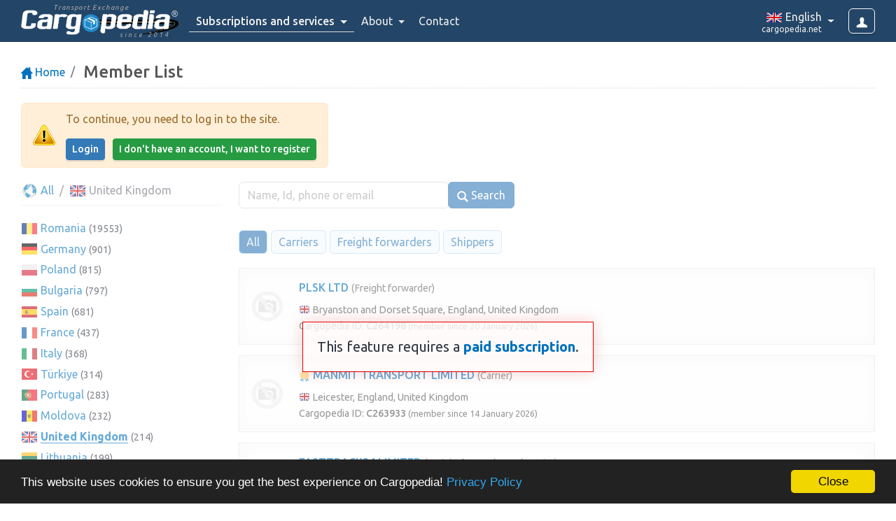

--- FILE ---
content_type: text/html; charset=UTF-8
request_url: https://www.cargopedia.net/members/GB?tab=a&t=a
body_size: 9297
content:
<!DOCTYPE html>
<html lang="en">
<head>
	<meta charset="UTF-8">
	<meta name="viewport" content="width=device-width, initial-scale=1">
		<title>Member List</title>
		<link rel="icon" href="https://www.cargopedia.net/favicon.ico?2" type="image/x-icon">
	<link rel="manifest" href="/manifest.json">
	<meta name="theme-color" content="#337AB7">
	
	<base href="https://www.cargopedia.net">
		<link href="https://fonts.googleapis.com/css2?family=Ubuntu:ital,wght@0,300;0,400;0,500;0,700;1,400&display=swap" rel="stylesheet">

	<link rel="stylesheet" href="/assets/ui.css?id=4abc195497594b6a08c452f31475f0d1">
	<link rel="stylesheet" href="/assets/base.css?id=3f3b4a30b2a56ea0eac21313626f0bec">
	
	<link rel="stylesheet" href="https://cdnjs.cloudflare.com/ajax/libs/flag-icon-css/2.8.0/css/flag-icon.min.css">

	<link rel="stylesheet" href="/assets/styles.css?id=3ac2202b6e702cb5f4a5181dfd406bc5">
		<style>
		.page.membri .clist .selected a { font-weight: 700; border-bottom: 1px solid; }
	</style>
	
	<!-- Google Tag Manager -->
	<script>(function(w,d,s,l,i){w[l]=w[l]||[];w[l].push({'gtm.start':
	new Date().getTime(),event:'gtm.js'});var f=d.getElementsByTagName(s)[0],
	j=d.createElement(s),dl=l!='dataLayer'?'&l='+l:'';j.async=true;j.src=
	'https://www.googletagmanager.com/gtm.js?id='+i+dl;f.parentNode.insertBefore(j,f);
	})(window,document,'script','dataLayer','GTM-WKSMR5P');</script>
	<!-- End Google Tag Manager -->
	<script>
		window.dataLayer = window.dataLayer || [];
		function gtag(){dataLayer.push(arguments);}
	</script>
<!-- Livewire Styles --><style >[wire\:loading][wire\:loading], [wire\:loading\.delay][wire\:loading\.delay], [wire\:loading\.inline-block][wire\:loading\.inline-block], [wire\:loading\.inline][wire\:loading\.inline], [wire\:loading\.block][wire\:loading\.block], [wire\:loading\.flex][wire\:loading\.flex], [wire\:loading\.table][wire\:loading\.table], [wire\:loading\.grid][wire\:loading\.grid], [wire\:loading\.inline-flex][wire\:loading\.inline-flex] {display: none;}[wire\:loading\.delay\.none][wire\:loading\.delay\.none], [wire\:loading\.delay\.shortest][wire\:loading\.delay\.shortest], [wire\:loading\.delay\.shorter][wire\:loading\.delay\.shorter], [wire\:loading\.delay\.short][wire\:loading\.delay\.short], [wire\:loading\.delay\.default][wire\:loading\.delay\.default], [wire\:loading\.delay\.long][wire\:loading\.delay\.long], [wire\:loading\.delay\.longer][wire\:loading\.delay\.longer], [wire\:loading\.delay\.longest][wire\:loading\.delay\.longest] {display: none;}[wire\:offline][wire\:offline] {display: none;}[wire\:dirty]:not(textarea):not(input):not(select) {display: none;}:root {--livewire-progress-bar-color: #2299dd;}[x-cloak] {display: none !important;}[wire\:cloak] {display: none !important;}</style>
</head>
<body class="">
	<div id="container">
		<div id="top-navbar" role="navigation">
			<div class="container-fluid">
				<div class="logo-container">
					<a class="site-logo" href="https://www.cargopedia.net">
	<span class="title">Transport Exchange</span>
	<img src="https://www.cargopedia.net/img/logo-cargopedia.png" alt="Cargopedia - Freight Exchange">
	<span class="reg"></span>
	<span class="since">since 2014</span>
</a>

									</div>
				
				<a class="login-btn btn btn-outline-light btn-md" href="https://www.cargopedia.net/login">
					<i class="glyphicon glyphicon-user"></i>
				</a>

				<ul class="mainmenu">
	
	<li class="dropdown emphasize">
		<a href="javascript:;" class="dropdown-toggle" data-hover="dropdown" data-bs-toggle="dropdown">
			<span class="d-xl-none">Plans</span>
			<span class="d-none d-xl-inline">Subscriptions and services</span>
			<span class="caret"></span>
		</a>
		<div class="dropdown-menu">
			<a class="dropdown-item" href="https://www.cargopedia.net/plans">Plans</a>
			<a class="dropdown-item" href="https://www.cargopedia.net/credits">Order credits</a>
		</div>
	</li>

		<li class="help dropdown">
		<a href="javascript:;" class="dropdown-toggle" data-hover="dropdown" data-bs-toggle="dropdown">
			About <span class="caret"></span>
		</a>
		<div class="dropdown-menu">
			<a class="dropdown-item faq" href="https://www.cargopedia.net/faq">FAQ</a>
			<a class="dropdown-item" href="https://www.cargopedia.net/how-a-freight-exchange-works">How does a freight exchange work?</a>
			<div class="dropdown-divider"></div>
			<div class="dropdown-header">Why Cargopedia?</div>
			<a class="dropdown-item" href="https://www.cargopedia.net/about">Advantages</a>
			<a class="dropdown-item" href="https://www.cargopedia.net/security">Safety</a>
							<div class="dropdown-divider"></div>
				<a class="dropdown-item" href="https://www.cargopedia.net/news">News</a>
					</div>
	</li>

	<li><a href="https://www.cargopedia.net/contact">Contact</a></li>

			<li class="dropdown dropdown-lang">
	<a href="javascript:;" class="dropdown-toggle" data-hover="dropdown" data-bs-toggle="dropdown">
		<div>
			<img class="flag" width="24" src="https://www.cargopedia.net/img/flags/24/GB.png" alt="" height="20">
			<span class="limba">English</span>
			<span class="domeniu">cargopedia.net</span>
		</div>
	</a>
	<div class="dropdown-menu dropdown-menu-end" role="menu">
		<div class="dropdown-header">Cargopedia Network</div>
								<a class="dropdown-item" rel="alternate" href="https://www.cargopedia.bg" hreflang="bg">
				<img class="flag" width="24" src="https://www.cargopedia.net/img/flags/24/BG.png" alt="">
				&nbsp;български
				<span class="url">(cargopedia.bg)</span>
			</a>
								<a class="dropdown-item" rel="alternate" href="https://www.cargopedia.de" hreflang="de">
				<img class="flag" width="24" src="https://www.cargopedia.net/img/flags/24/DE.png" alt="">
				&nbsp;Deutsch
				<span class="url">(cargopedia.de)</span>
			</a>
								<a class="dropdown-item selected" rel="alternate" href="https://www.cargopedia.net" hreflang="en">
				<img class="flag" width="24" src="https://www.cargopedia.net/img/flags/24/GB.png" alt="">
				&nbsp;English
				<span class="url">(cargopedia.net)</span>
			</a>
								<a class="dropdown-item" rel="alternate" href="https://www.cargopedia.es" hreflang="es">
				<img class="flag" width="24" src="https://www.cargopedia.net/img/flags/24/ES.png" alt="">
				&nbsp;Español
				<span class="url">(cargopedia.es)</span>
			</a>
								<a class="dropdown-item" rel="alternate" href="https://www.cargopedia.fr" hreflang="fr">
				<img class="flag" width="24" src="https://www.cargopedia.net/img/flags/24/FR.png" alt="">
				&nbsp;Français
				<span class="url">(cargopedia.fr)</span>
			</a>
								<a class="dropdown-item" rel="alternate" href="https://www.cargopedia.hu" hreflang="hu">
				<img class="flag" width="24" src="https://www.cargopedia.net/img/flags/24/HU.png" alt="">
				&nbsp;Magyar
				<span class="url">(cargopedia.hu)</span>
			</a>
								<a class="dropdown-item" rel="alternate" href="https://www.cargopedia.it" hreflang="it">
				<img class="flag" width="24" src="https://www.cargopedia.net/img/flags/24/IT.png" alt="">
				&nbsp;Italiano
				<span class="url">(cargopedia.it)</span>
			</a>
								<a class="dropdown-item" rel="alternate" href="https://www.cargopedia.lt" hreflang="lt">
				<img class="flag" width="24" src="https://www.cargopedia.net/img/flags/24/LT.png" alt="">
				&nbsp;Lietuvių
				<span class="url">(cargopedia.lt)</span>
			</a>
								<a class="dropdown-item" rel="alternate" href="https://www.cargopedia.pl" hreflang="pl">
				<img class="flag" width="24" src="https://www.cargopedia.net/img/flags/24/PL.png" alt="">
				&nbsp;Polski
				<span class="url">(cargopedia.pl)</span>
			</a>
								<a class="dropdown-item" rel="alternate" href="https://www.cargopedia.pt" hreflang="pt">
				<img class="flag" width="24" src="https://www.cargopedia.net/img/flags/24/PT.png" alt="">
				&nbsp;Português
				<span class="url">(cargopedia.pt)</span>
			</a>
								<a class="dropdown-item" rel="alternate" href="https://www.cargopedia.ro" hreflang="ro">
				<img class="flag" width="24" src="https://www.cargopedia.net/img/flags/24/RO.png" alt="">
				&nbsp;Română
				<span class="url">(cargopedia.ro)</span>
			</a>
								<a class="dropdown-item" rel="alternate" href="https://www.cargopedia.ru" hreflang="ru">
				<img class="flag" width="24" src="https://www.cargopedia.net/img/flags/24/RU.png" alt="">
				&nbsp;Pусский
				<span class="url">(cargopedia.ru)</span>
			</a>
								<a class="dropdown-item" rel="alternate" href="https://tr.cargopedia.net" hreflang="tr">
				<img class="flag" width="24" src="https://www.cargopedia.net/img/flags/24/TR.png" alt="">
				&nbsp;Türk
				<span class="url">(tr.cargopedia.net)</span>
			</a>
			</div>
</li>
	</ul>
			</div>

					</div>

		
		<div id="body">
										<div class="maincontent">
						<div class="container-fluid page membri">
		<ol class="breadcrumb">
			<li class="breadcrumb-item"><a href="https://www.cargopedia.net"><i class="glyphicon glyphicon-home"></i> Home</a></li>
			<li class="breadcrumb-item active">
				<h1>Member List</h1>
			</li>
		</ol>

					<div class="alert alert-warning" role="alert">
		<div class="img">
		<div class="icon"></div>
	</div>
		<div class="content">
		
		
		<div class="form-group">
					<p>To continue, you need to log in to the site.</p>
				</div>
				<div class="form-group">
					<div class="button-row">
						<a class="btn btn-primary btn-sm" href="https://www.cargopedia.net/login">Login</a>
						<a class="btn btn-success btn-sm" href="https://www.cargopedia.net/register">I don't have an account, I want to register</a>
					</div>
				</div>

			</div>
</div>
		
		<div class="overlay-box">
	<div class="row">
				<div class="col-lg-3 d-none d-lg-block">
					<ol class="breadcrumb regiuni">
						<li class="breadcrumb-item"><a href="https://www.cargopedia.net/members"><img class="flag" width="24" src="https://www.cargopedia.net/img/flags/24/_world.png" alt=""> All</a></li>
													<li class="breadcrumb-item active"><img class="flag" width="24" src="https://www.cargopedia.net/img/flags/24/GB.png" alt=""> United Kingdom</li>
											</ol>

										<ul class="clist">
											<li>
							<img class="flag" width="24" src="https://www.cargopedia.net/img/flags/24/RO.png" alt="">
							<a href="https://www.cargopedia.net/members/RO?tab=a&t=a">Romania</a>
							<small>(19553)</small>
						</li>
											<li>
							<img class="flag" width="24" src="https://www.cargopedia.net/img/flags/24/DE.png" alt="">
							<a href="https://www.cargopedia.net/members/DE?tab=a&t=a">Germany</a>
							<small>(901)</small>
						</li>
											<li>
							<img class="flag" width="24" src="https://www.cargopedia.net/img/flags/24/PL.png" alt="">
							<a href="https://www.cargopedia.net/members/PL?tab=a&t=a">Poland</a>
							<small>(815)</small>
						</li>
											<li>
							<img class="flag" width="24" src="https://www.cargopedia.net/img/flags/24/BG.png" alt="">
							<a href="https://www.cargopedia.net/members/BG?tab=a&t=a">Bulgaria</a>
							<small>(797)</small>
						</li>
											<li>
							<img class="flag" width="24" src="https://www.cargopedia.net/img/flags/24/ES.png" alt="">
							<a href="https://www.cargopedia.net/members/ES?tab=a&t=a">Spain</a>
							<small>(681)</small>
						</li>
											<li>
							<img class="flag" width="24" src="https://www.cargopedia.net/img/flags/24/FR.png" alt="">
							<a href="https://www.cargopedia.net/members/FR?tab=a&t=a">France</a>
							<small>(437)</small>
						</li>
											<li>
							<img class="flag" width="24" src="https://www.cargopedia.net/img/flags/24/IT.png" alt="">
							<a href="https://www.cargopedia.net/members/IT?tab=a&t=a">Italy</a>
							<small>(368)</small>
						</li>
											<li>
							<img class="flag" width="24" src="https://www.cargopedia.net/img/flags/24/TR.png" alt="">
							<a href="https://www.cargopedia.net/members/TR?tab=a&t=a">Türkiye</a>
							<small>(314)</small>
						</li>
											<li>
							<img class="flag" width="24" src="https://www.cargopedia.net/img/flags/24/PT.png" alt="">
							<a href="https://www.cargopedia.net/members/PT?tab=a&t=a">Portugal</a>
							<small>(283)</small>
						</li>
											<li>
							<img class="flag" width="24" src="https://www.cargopedia.net/img/flags/24/MD.png" alt="">
							<a href="https://www.cargopedia.net/members/MD?tab=a&t=a">Moldova</a>
							<small>(232)</small>
						</li>
											<li class="selected">
							<img class="flag" width="24" src="https://www.cargopedia.net/img/flags/24/GB.png" alt="">
							<a href="https://www.cargopedia.net/members/GB?tab=a&t=a">United Kingdom</a>
							<small>(214)</small>
						</li>
											<li>
							<img class="flag" width="24" src="https://www.cargopedia.net/img/flags/24/LT.png" alt="">
							<a href="https://www.cargopedia.net/members/LT?tab=a&t=a">Lithuania</a>
							<small>(199)</small>
						</li>
											<li>
							<img class="flag" width="24" src="https://www.cargopedia.net/img/flags/24/HU.png" alt="">
							<a href="https://www.cargopedia.net/members/HU?tab=a&t=a">Hungary</a>
							<small>(158)</small>
						</li>
											<li>
							<img class="flag" width="24" src="https://www.cargopedia.net/img/flags/24/BE.png" alt="">
							<a href="https://www.cargopedia.net/members/BE?tab=a&t=a">Belgium</a>
							<small>(108)</small>
						</li>
											<li>
							<img class="flag" width="24" src="https://www.cargopedia.net/img/flags/24/UA.png" alt="">
							<a href="https://www.cargopedia.net/members/UA?tab=a&t=a">Ukraine</a>
							<small>(89)</small>
						</li>
											<li>
							<img class="flag" width="24" src="https://www.cargopedia.net/img/flags/24/AT.png" alt="">
							<a href="https://www.cargopedia.net/members/AT?tab=a&t=a">Austria</a>
							<small>(68)</small>
						</li>
											<li>
							<img class="flag" width="24" src="https://www.cargopedia.net/img/flags/24/NL.png" alt="">
							<a href="https://www.cargopedia.net/members/NL?tab=a&t=a">The Netherlands</a>
							<small>(63)</small>
						</li>
											<li>
							<img class="flag" width="24" src="https://www.cargopedia.net/img/flags/24/CZ.png" alt="">
							<a href="https://www.cargopedia.net/members/CZ?tab=a&t=a">Czechia</a>
							<small>(49)</small>
						</li>
											<li>
							<img class="flag" width="24" src="https://www.cargopedia.net/img/flags/24/SK.png" alt="">
							<a href="https://www.cargopedia.net/members/SK?tab=a&t=a">Slovakia</a>
							<small>(46)</small>
						</li>
											<li>
							<img class="flag" width="24" src="https://www.cargopedia.net/img/flags/24/CH.png" alt="">
							<a href="https://www.cargopedia.net/members/CH?tab=a&t=a">Switzerland</a>
							<small>(34)</small>
						</li>
											<li>
							<img class="flag" width="24" src="https://www.cargopedia.net/img/flags/24/GE.png" alt="">
							<a href="https://www.cargopedia.net/members/GE?tab=a&t=a">Georgia</a>
							<small>(30)</small>
						</li>
											<li>
							<img class="flag" width="24" src="https://www.cargopedia.net/img/flags/24/LV.png" alt="">
							<a href="https://www.cargopedia.net/members/LV?tab=a&t=a">Latvia</a>
							<small>(30)</small>
						</li>
											<li>
							<img class="flag" width="24" src="https://www.cargopedia.net/img/flags/24/EE.png" alt="">
							<a href="https://www.cargopedia.net/members/EE?tab=a&t=a">Estonia</a>
							<small>(27)</small>
						</li>
											<li>
							<img class="flag" width="24" src="https://www.cargopedia.net/img/flags/24/GR.png" alt="">
							<a href="https://www.cargopedia.net/members/GR?tab=a&t=a">Greece</a>
							<small>(25)</small>
						</li>
											<li>
							<img class="flag" width="24" src="https://www.cargopedia.net/img/flags/24/RS.png" alt="">
							<a href="https://www.cargopedia.net/members/RS?tab=a&t=a">Serbia</a>
							<small>(25)</small>
						</li>
											<li>
							<img class="flag" width="24" src="https://www.cargopedia.net/img/flags/24/SE.png" alt="">
							<a href="https://www.cargopedia.net/members/SE?tab=a&t=a">Sweden</a>
							<small>(21)</small>
						</li>
											<li>
							<img class="flag" width="24" src="https://www.cargopedia.net/img/flags/24/HR.png" alt="">
							<a href="https://www.cargopedia.net/members/HR?tab=a&t=a">Croatia</a>
							<small>(19)</small>
						</li>
											<li>
							<img class="flag" width="24" src="https://www.cargopedia.net/img/flags/24/DK.png" alt="">
							<a href="https://www.cargopedia.net/members/DK?tab=a&t=a">Denmark</a>
							<small>(17)</small>
						</li>
											<li>
							<img class="flag" width="24" src="https://www.cargopedia.net/img/flags/24/MK.png" alt="">
							<a href="https://www.cargopedia.net/members/MK?tab=a&t=a">North Macedonia</a>
							<small>(16)</small>
						</li>
											<li>
							<img class="flag" width="24" src="https://www.cargopedia.net/img/flags/24/LU.png" alt="">
							<a href="https://www.cargopedia.net/members/LU?tab=a&t=a">Luxembourg</a>
							<small>(14)</small>
						</li>
											<li>
							<img class="flag" width="24" src="https://www.cargopedia.net/img/flags/24/SI.png" alt="">
							<a href="https://www.cargopedia.net/members/SI?tab=a&t=a">Slovenia</a>
							<small>(13)</small>
						</li>
											<li>
							<img class="flag" width="24" src="https://www.cargopedia.net/img/flags/24/AL.png" alt="">
							<a href="https://www.cargopedia.net/members/AL?tab=a&t=a">Albania</a>
							<small>(12)</small>
						</li>
											<li>
							<img class="flag" width="24" src="https://www.cargopedia.net/img/flags/24/IE.png" alt="">
							<a href="https://www.cargopedia.net/members/IE?tab=a&t=a">Ireland</a>
							<small>(10)</small>
						</li>
											<li>
							<img class="flag" width="24" src="https://www.cargopedia.net/img/flags/24/AM.png" alt="">
							<a href="https://www.cargopedia.net/members/AM?tab=a&t=a">Armenia</a>
							<small>(9)</small>
						</li>
											<li>
							<img class="flag" width="24" src="https://www.cargopedia.net/img/flags/24/CY.png" alt="">
							<a href="https://www.cargopedia.net/members/CY?tab=a&t=a">Cyprus</a>
							<small>(7)</small>
						</li>
											<li>
							<img class="flag" width="24" src="https://www.cargopedia.net/img/flags/24/FI.png" alt="">
							<a href="https://www.cargopedia.net/members/FI?tab=a&t=a">Finland</a>
							<small>(7)</small>
						</li>
											<li>
							<img class="flag" width="24" src="https://www.cargopedia.net/img/flags/24/NO.png" alt="">
							<a href="https://www.cargopedia.net/members/NO?tab=a&t=a">Norway</a>
							<small>(6)</small>
						</li>
											<li>
							<img class="flag" width="24" src="https://www.cargopedia.net/img/flags/24/BA.png" alt="">
							<a href="https://www.cargopedia.net/members/BA?tab=a&t=a">Bosnia and Herzegovina</a>
							<small>(5)</small>
						</li>
											<li>
							<img class="flag" width="24" src="https://www.cargopedia.net/img/flags/24/MC.png" alt="">
							<a href="https://www.cargopedia.net/members/MC?tab=a&t=a">Monaco</a>
							<small>(2)</small>
						</li>
											<li>
							<img class="flag" width="24" src="https://www.cargopedia.net/img/flags/24/MT.png" alt="">
							<a href="https://www.cargopedia.net/members/MT?tab=a&t=a">Malta</a>
							<small>(2)</small>
						</li>
											<li>
							<img class="flag" width="24" src="https://www.cargopedia.net/img/flags/24/XK.png" alt="">
							<a href="https://www.cargopedia.net/members/XK?tab=a&t=a">Kosovo</a>
							<small>(2)</small>
						</li>
											<li>
							<img class="flag" width="24" src="https://www.cargopedia.net/img/flags/24/AD.png" alt="">
							<a href="https://www.cargopedia.net/members/AD?tab=a&t=a">Andorra</a>
							<small>(1)</small>
						</li>
											<li>
							<img class="flag" width="24" src="https://www.cargopedia.net/img/flags/24/ME.png" alt="">
							<a href="https://www.cargopedia.net/members/ME?tab=a&t=a">Montenegro</a>
							<small>(1)</small>
						</li>
										</ul>
				</div>

				<div class="col-lg-9">
					<div class="tabbed-header clearfix">
						<form action="https://www.cargopedia.net/members" method="GET" class="form-inline left">
							<input type="hidden" name="tab" value="a">
							<input type="hidden" name="t" value="a">
							<div class="form-group">
								<div class="input-group">
									<input type="text" class="form-control" name="s" id="search" value="" placeholder="Name, Id, phone or email"  tabindex="-1" >
									<button type="submit" class="btn btn-primary btn-search input-group-text"  tabindex="-1" >
										<i class="glyphicon glyphicon-search"></i> Search
									</button>
								</div>
															</div>
						</form>

											</div>

					<ul class="nav nav-pills small">
						<li class="nav-item">
							<a class="nav-link active" href="https://www.cargopedia.net/members/GB?tab=a&t=a">
								All
							</a>
						</li>
						<li class="nav-item">
							<a class="nav-link" href="https://www.cargopedia.net/members/GB?tab=a&t=t">
								Carriers
							</a>
						</li>
						<li class="nav-item">
							<a class="nav-link" href="https://www.cargopedia.net/members/GB?tab=a&t=e">
								Freight forwarders
							</a>
						</li>
						<li class="nav-item">
							<a class="nav-link" href="https://www.cargopedia.net/members/GB?tab=a&t=c">
								Shippers
							</a>
						</li>
											</ul>

					<div class="members">
																				<div class="member clickable-row" href="https://www.cargopedia.net/plsk-ltd-c264198">
								<div class="autotable full middle">
									<div class="logo d-none d-md-table-cell">
										<img src="https://www.cargopedia.net/img/logo-placeholder.png" alt="PLSK LTD">
									</div>

									<div class="infofirma">
										
										
										<div class="titlu">
											
											<a href="https://www.cargopedia.net/plsk-ltd-c264198" onclick="Livewire.dispatch('openModal', { component: 'profil.modal', arguments: { id: 264198 }}); return false;">PLSK LTD</a>
											<span class="gray">(Freight forwarder)</span>

											
																					</div>

										
										
										
										<div class="meta">
											<div>
												<img class="flag" width="16" src="https://www.cargopedia.net/img/flags/16/GB.png" alt="">
																								Bryanston and Dorset Square, England, United Kingdom
											</div>

											<div>
												Cargopedia ID:
												<strong>C264198</strong>
												<small>(member since 20 January 2026)</small>
											</div>

																					</div>
									</div>

																	</div>
							</div>
																				<div class="member clickable-row" href="https://www.cargopedia.net/manmit-transport-limited-c263933">
								<div class="autotable full middle">
									<div class="logo d-none d-md-table-cell">
										<img src="https://www.cargopedia.net/img/logo-placeholder.png" alt="MANMIT TRANSPORT LIMITED">
									</div>

									<div class="infofirma">
										
										
										<div class="titlu">
											
											<a href="https://www.cargopedia.net/manmit-transport-limited-c263933" onclick="Livewire.dispatch('openModal', { component: 'profil.modal', arguments: { id: 263933 }}); return false;"><img class="imgstatus" title="Standard Subscription" src="https://www.cargopedia.net/img/abonamente/ab-standard32.png"> MANMIT TRANSPORT LIMITED</a>
											<span class="gray">(Carrier)</span>

											
																					</div>

										
										
										
										<div class="meta">
											<div>
												<img class="flag" width="16" src="https://www.cargopedia.net/img/flags/16/GB.png" alt="">
																								Leicester, England, United Kingdom
											</div>

											<div>
												Cargopedia ID:
												<strong>C263933</strong>
												<small>(member since 14 January 2026)</small>
											</div>

																					</div>
									</div>

																	</div>
							</div>
																				<div class="member clickable-row" href="https://www.cargopedia.net/fasttrack24-limited-c263878">
								<div class="autotable full middle">
									<div class="logo d-none d-md-table-cell">
										<img src="https://www.cargopedia.net/file/a705d7fbeb4f8ab65e2f7d005afabdf497362bbbe0bd07df2e3fe88ff72b89c3/medium" alt="FASTTRACK24 LIMITED">
									</div>

									<div class="infofirma">
										
										
										<div class="titlu">
											
											<a href="https://www.cargopedia.net/fasttrack24-limited-c263878" onclick="Livewire.dispatch('openModal', { component: 'profil.modal', arguments: { id: 263878 }}); return false;">FASTTRACK24 LIMITED</a>
											<span class="gray">(Freight forwarder and Carrier)</span>

											
																					</div>

										
										
										
										<div class="meta">
											<div>
												<img class="flag" width="16" src="https://www.cargopedia.net/img/flags/16/GB.png" alt="">
																								Wolverhampton, England, United Kingdom
											</div>

											<div>
												Cargopedia ID:
												<strong>C263878</strong>
												<small>(member since 13 January 2026)</small>
											</div>

																					</div>
									</div>

																	</div>
							</div>
																				<div class="member clickable-row" href="https://www.cargopedia.net/bms-import-export-ltd-c263822">
								<div class="autotable full middle">
									<div class="logo d-none d-md-table-cell">
										<img src="https://www.cargopedia.net/img/logo-placeholder.png" alt="BMS IMPORT-EXPORT LTD">
									</div>

									<div class="infofirma">
										
										
										<div class="titlu">
											
											<a href="https://www.cargopedia.net/bms-import-export-ltd-c263822" onclick="Livewire.dispatch('openModal', { component: 'profil.modal', arguments: { id: 263822 }}); return false;">BMS IMPORT-EXPORT LTD</a>
											<span class="gray">(Freight forwarder)</span>

											
																					</div>

										
										
										
										<div class="meta">
											<div>
												<img class="flag" width="16" src="https://www.cargopedia.net/img/flags/16/GB.png" alt="">
																								Blackburn, England, United Kingdom
											</div>

											<div>
												Cargopedia ID:
												<strong>C263822</strong>
												<small>(member since 12 January 2026)</small>
											</div>

																					</div>
									</div>

																	</div>
							</div>
																				<div class="member clickable-row" href="https://www.cargopedia.net/denis-2014-ltd-c263693">
								<div class="autotable full middle">
									<div class="logo d-none d-md-table-cell">
										<img src="https://www.cargopedia.net/img/logo-placeholder.png" alt="DENIS 2014 LTD">
									</div>

									<div class="infofirma">
										
										
										<div class="titlu">
											
											<a href="https://www.cargopedia.net/denis-2014-ltd-c263693" onclick="Livewire.dispatch('openModal', { component: 'profil.modal', arguments: { id: 263693 }}); return false;">DENIS 2014 LTD</a>
											<span class="gray">(Carrier)</span>

											
																					</div>

										
										
										
										<div class="meta">
											<div>
												<img class="flag" width="16" src="https://www.cargopedia.net/img/flags/16/GB.png" alt="">
																								London, England, United Kingdom
											</div>

											<div>
												Cargopedia ID:
												<strong>C263693</strong>
												<small>(member since 9 January 2026)</small>
											</div>

																					</div>
									</div>

																	</div>
							</div>
																				<div class="member clickable-row" href="https://www.cargopedia.net/gold-and-fashion-ltd-c263486">
								<div class="autotable full middle">
									<div class="logo d-none d-md-table-cell">
										<img src="https://www.cargopedia.net/img/logo-placeholder.png" alt="GOLD AND FASHION LTD">
									</div>

									<div class="infofirma">
										
										
										<div class="titlu">
											
											<a href="https://www.cargopedia.net/gold-and-fashion-ltd-c263486" onclick="Livewire.dispatch('openModal', { component: 'profil.modal', arguments: { id: 263486 }}); return false;">GOLD AND FASHION LTD</a>
											<span class="gray">(Shipper)</span>

											
																					</div>

										
										
										
										<div class="meta">
											<div>
												<img class="flag" width="16" src="https://www.cargopedia.net/img/flags/16/GB.png" alt="">
																								Leeds, England, United Kingdom
											</div>

											<div>
												Cargopedia ID:
												<strong>C263486</strong>
												<small>(member since 5 January 2026)</small>
											</div>

																					</div>
									</div>

																	</div>
							</div>
																				<div class="member clickable-row" href="https://www.cargopedia.net/humanasoul-ltd-c263239">
								<div class="autotable full middle">
									<div class="logo d-none d-md-table-cell">
										<img src="https://www.cargopedia.net/img/logo-placeholder.png" alt="HUMANASOUL LTD">
									</div>

									<div class="infofirma">
										
										
										<div class="titlu">
											
											<a href="https://www.cargopedia.net/humanasoul-ltd-c263239" onclick="Livewire.dispatch('openModal', { component: 'profil.modal', arguments: { id: 263239 }}); return false;"><img class="imgstatus" title="Premium Subscription" src="https://www.cargopedia.net/img/abonamente/ab-premium32.png"> HUMANASOUL LTD</a>
											<span class="gray">(Carrier)</span>

											
																					</div>

										
										
										
										<div class="meta">
											<div>
												<img class="flag" width="16" src="https://www.cargopedia.net/img/flags/16/GB.png" alt="">
																								London, England, United Kingdom
											</div>

											<div>
												Cargopedia ID:
												<strong>C263239</strong>
												<small>(member since 27 December 2025)</small>
											</div>

																					</div>
									</div>

																	</div>
							</div>
																				<div class="member clickable-row" href="https://www.cargopedia.net/zega-ltd-c262901">
								<div class="autotable full middle">
									<div class="logo d-none d-md-table-cell">
										<img src="https://www.cargopedia.net/img/logo-placeholder.png" alt="ZEGA LTD">
									</div>

									<div class="infofirma">
										
										
										<div class="titlu">
											
											<a href="https://www.cargopedia.net/zega-ltd-c262901" onclick="Livewire.dispatch('openModal', { component: 'profil.modal', arguments: { id: 262901 }}); return false;">ZEGA LTD</a>
											<span class="gray">(Shipper)</span>

											
																					</div>

										
										
																					<div class="bloc-detalii">
												<p class="descriere">Transport American caravan</p>
												
											</div>
										
										<div class="meta">
											<div>
												<img class="flag" width="16" src="https://www.cargopedia.net/img/flags/16/GB.png" alt="">
																								Addlestone, England, United Kingdom
											</div>

											<div>
												Cargopedia ID:
												<strong>C262901</strong>
												<small>(member since 16 December 2025)</small>
											</div>

																					</div>
									</div>

																	</div>
							</div>
																				<div class="member clickable-row" href="https://www.cargopedia.net/twenty-d-ltd-c262779">
								<div class="autotable full middle">
									<div class="logo d-none d-md-table-cell">
										<img src="https://www.cargopedia.net/img/logo-placeholder.png" alt="TWENTY D LTD">
									</div>

									<div class="infofirma">
										
										
										<div class="titlu">
											
											<a href="https://www.cargopedia.net/twenty-d-ltd-c262779" onclick="Livewire.dispatch('openModal', { component: 'profil.modal', arguments: { id: 262779 }}); return false;">TWENTY D LTD</a>
											<span class="gray">(Freight forwarder)</span>

											
																					</div>

										
										
										
										<div class="meta">
											<div>
												<img class="flag" width="16" src="https://www.cargopedia.net/img/flags/16/GB.png" alt="">
																								Treforest, Wales, United Kingdom
											</div>

											<div>
												Cargopedia ID:
												<strong>C262779</strong>
												<small>(member since 14 December 2025)</small>
											</div>

																					</div>
									</div>

																	</div>
							</div>
																				<div class="member clickable-row" href="https://www.cargopedia.net/aethersteel-limited-c262397">
								<div class="autotable full middle">
									<div class="logo d-none d-md-table-cell">
										<img src="https://www.cargopedia.net/img/logo-placeholder.png" alt="AETHERSTEEL LIMITED">
									</div>

									<div class="infofirma">
										
										
										<div class="titlu">
											
											<a href="https://www.cargopedia.net/aethersteel-limited-c262397" onclick="Livewire.dispatch('openModal', { component: 'profil.modal', arguments: { id: 262397 }}); return false;">AETHERSTEEL LIMITED</a>
											<span class="gray">(Carrier)</span>

											
																					</div>

										
										
										
										<div class="meta">
											<div>
												<img class="flag" width="16" src="https://www.cargopedia.net/img/flags/16/GB.png" alt="">
																								Birmingham, England, United Kingdom
											</div>

											<div>
												Cargopedia ID:
												<strong>C262397</strong>
												<small>(member since 6 December 2025)</small>
											</div>

																					</div>
									</div>

																	</div>
							</div>
						
						<nav>
        
        <ul class="pagination">
            
                            <li class="page-item disabled" aria-disabled="true" aria-label="&laquo; Previous">
                    <span class="page-link" aria-hidden="true">&lsaquo;</span>
                </li>
            
            
                            
                
                
                                                                                        <li class="page-item active" aria-current="page"><span class="page-link">1</span></li>
                                                                                                <li class="page-item"><a class="page-link" href="https://www.cargopedia.net/members/GB?tab=a&amp;t=a&amp;page=2">2</a></li>
                                                                                                <li class="page-item"><a class="page-link" href="https://www.cargopedia.net/members/GB?tab=a&amp;t=a&amp;page=3">3</a></li>
                                                                                                <li class="page-item"><a class="page-link" href="https://www.cargopedia.net/members/GB?tab=a&amp;t=a&amp;page=4">4</a></li>
                                                                                                <li class="page-item"><a class="page-link" href="https://www.cargopedia.net/members/GB?tab=a&amp;t=a&amp;page=5">5</a></li>
                                                                                                <li class="page-item"><a class="page-link" href="https://www.cargopedia.net/members/GB?tab=a&amp;t=a&amp;page=6">6</a></li>
                                                                                                <li class="page-item"><a class="page-link" href="https://www.cargopedia.net/members/GB?tab=a&amp;t=a&amp;page=7">7</a></li>
                                                                                                <li class="page-item"><a class="page-link" href="https://www.cargopedia.net/members/GB?tab=a&amp;t=a&amp;page=8">8</a></li>
                                                                                                <li class="page-item"><a class="page-link" href="https://www.cargopedia.net/members/GB?tab=a&amp;t=a&amp;page=9">9</a></li>
                                                                                                <li class="page-item"><a class="page-link" href="https://www.cargopedia.net/members/GB?tab=a&amp;t=a&amp;page=10">10</a></li>
                                                                                        
                                    <li class="page-item disabled" aria-disabled="true"><span class="page-link">...</span></li>
                
                
                                            
                
                
                                                                                        <li class="page-item"><a class="page-link" href="https://www.cargopedia.net/members/GB?tab=a&amp;t=a&amp;page=20">20</a></li>
                                                                                                <li class="page-item"><a class="page-link" href="https://www.cargopedia.net/members/GB?tab=a&amp;t=a&amp;page=21">21</a></li>
                                                                        
            
                            <li class="page-item">
                    <a class="page-link" href="https://www.cargopedia.net/members/GB?tab=a&amp;t=a&amp;page=2" rel="next" aria-label="Next &raquo;">&rsaquo;</a>
                </li>
                    </ul>
    </nav>

					</div>
				</div>
			</div>

		<div class="overlay-message">
		This feature requires a <b><a href="https://www.cargopedia.net/plans">paid subscription</a></b>.
	</div>
	</div>
	</div>
				</div>
					</div>

		<div id="footer">
	<div class="row">
		<div class="col-lg-6 col-stanga">
			<div class="copy clearfix">
				<img class="logo" src="https://www.cargopedia.net/img/logo-cargopedia-i30.png">
				<div class="text">
					<p>Cargopedia is a registered trademark of Cargopedia SRL</p>
					<p>&copy; 2014-2026 All rights reserved</p>
				</div>
			</div>
			<ul class="links">
				<li><a href="https://www.cargopedia.net/contact">Contact</a></li>
								<li><a href="https://www.cargopedia.net/plans">Plans</a></li>
				<li><a href="https://www.cargopedia.net/api">API</a></li>
				<li><a href="https://www.cargopedia.net/terms">Terms & Conditions</a></li>
				<li><a href="https://www.cargopedia.net/privacy">Privacy Policy</a></li>
											</ul>
		</div>
		<div class="col-lg-6 col-dreapta">
			<div class="social">
				<div class="butoane">
					<a class="facebook" href="https://www.facebook.com/cargopedia" rel="nofollow">&nbsp;</a>
					<a class="twitter" href="https://twitter.com/cargopedia" rel="nofollow">&nbsp;</a>
				</div>
				<div class="text">
					<h2>Cargopedia Freight Exchange</h2>
					<p>25,720 carriers and shippers from all over the world are trusting our services</p>
				</div>
			</div>
		</div>
	</div>
</div>
	</div>

	
	<div class="toast-container position-fixed top-0 start-50 translate-middle-x p-3"></div>

	<div wire:snapshot="{&quot;data&quot;:{&quot;user&quot;:null,&quot;user_id&quot;:null,&quot;obj_type&quot;:null,&quot;obj_id&quot;:null,&quot;over_modal&quot;:false,&quot;show&quot;:false,&quot;poate_vedea&quot;:null,&quot;forceRefresh&quot;:false},&quot;memo&quot;:{&quot;id&quot;:&quot;XfP94XCszZ7aq8KxzyK0&quot;,&quot;name&quot;:&quot;butoane-contact&quot;,&quot;path&quot;:&quot;members\/GB&quot;,&quot;method&quot;:&quot;GET&quot;,&quot;children&quot;:[],&quot;scripts&quot;:[],&quot;assets&quot;:[],&quot;errors&quot;:[],&quot;locale&quot;:&quot;en&quot;},&quot;checksum&quot;:&quot;004e3789953786e7da77350912da82e7603fb524c73bcab937971e8a7a58e268&quot;}" wire:effects="{&quot;listeners&quot;:[&quot;arataButoaneContact&quot;,&quot;ascundeButoaneContact&quot;,&quot;objModalOpened&quot;,&quot;objModalClosed&quot;]}" wire:id="XfP94XCszZ7aq8KxzyK0" id="butoanecontact" x-data="butoanecontact_data($wire)" x-bind:class="$wire.over_modal ? 'over-modal' : ''" x-show="enabled && show" x-cloak x-transition.opacity>
    <!--[if BLOCK]><![endif]--><!--[if ENDBLOCK]><![endif]-->
</div>

	<script>
		var cargopedia = {
			env: "production",
			route: "membri",
			trans: {
				selectati: "Please select",
				selectati_o_optiune: "Please select an option!",
				acc_imagini: "Only JPEG and PNG files are allowed!",
				acc_fisiere: "Only JPEG, PNG, PDF, DOC, DOCX, XLS, XLS and ODT/ODS files are allowed!",
				distanta: "Distance",
				m: "m",
				km: "km",
				litri: "liters",
				durata: "Duration",
				si: "and",
				ore: "hours",
				ora: "hour",
				minute: "minutes",
				minut: "minute",
				consum: "Consumption",
				carburant: "Fuel",
				cost: "Cost",
				country: "Country",
				state: "State",
				region: "County / Region",
				city: "City",
				locality: "City",
				street: "Street",
				lipsa_conversatii_chat: "-",
				referitor_la: "Regarding",
				enter_to_send: "Enter to send the message",
				user_offline: "The user is not online",
				online: "Online",
				offline: "Offline",
				trimite: "Send",
				trimis: "Sent",
				primit: "Received",
				citit: "Read",
				tradu: "Translate",
				se_traduce: "Translating...",
				traducere_automata_activata: "Translation via Google Translate is enabled.",
				puteti_scrie_in_propria_limba: "You can write in english, the messages will be automatically translated.",
				felicitari: "Congratulations!",
				ai_plus_credit_x: "You received <b>#x#</b> credit.",
				ai_minus_credit_x: "Your credit has been reduced by <b>#x#</b>.",
				motiv: "Reason",
				recomandare: "Recommendation",
				notificare: "Notification",
								favoritele_vor_fi_salvate_in_rubrica_x: "Favourites will be saved in <b>Views &amp; Favourites</b> section, which you can access from the admin panel.",
				blocheaza_firma_info: "If you block this company, you will no longer see its ads on the site. Also, you will no longer be able to be contacted via chat by this company.",
				ai_blocat_pe: "You have blocked this company",
				ai_fost_blocat_de: "You have been blocked by this company",
				raporteaza_anunt: "Report ad",
				da: "Yes",
				nu: "No",
				anuleaza: "Cancel",
				eroare: "Error",
				atentie: "Warning",
				confirmati_operatiunea: "Confirm the operation",
				continuati: "Do you continue?",
				link_copiat_in_clipboard: "The link has been copied to the clipboard!",
				anunt_sters: "The ad has been deleted!",
				Diesel: "Diesel",
				Petrol: "Gasoline",
				LPG: "LPG",
				sumar_si_taxe_drum: "Summary and Tolls",
				total: "Total",
				fara_trafic: "no traffic",
				cu_trafic: "with traffic",
				taxe_drum: "Tolls",
				sofer: "Driver",
				pagina: "Page",
				calcul_tolls_slug: "route-costs-and-tolls",
				nedisponibil: "Unavailable",
				aceasta_functie_necesita_abonament: "This feature requires a <b><a href=\"https://www.cargopedia.net/plans\">paid subscription</a></b>.",
				randul_x_are_eroare: "The line :rand has an error!",
				sar_peste: "Skip over?",
				coloanele_au_fost_autodetectate: "The columns were auto-detected",
				urmatoarele_coloane_nu_au_fost_detectate: "The following columns could not be detected automatically:",
				coloanele_au_fost_autodetectate_body: "Carefully check/select the columns and then press the <b>Import</b> button.",
				structura_a_fost_salvata: "The structure has been saved",
				structura_a_fost_salvata_body: "You can select <b>:nume</b> for future imports to avoid picking columns every time.",

				sunt_permise_maxim_3_selectii: "Maximum 3 selected options are allowed!",

				cifra_de_afaceri: "Turnover",
				incasari: "Revenues",
				cheltuieli: "Expenditures",
				creante: "Receivables",
				profit: "Profit",
				salariati: "Average number of employees",
				datorii: "Debts",
				capitaluri: "Equity",
				casa_si_banca: "Cash and bank",
				creante: "Receivables",

				rating_1: "Very bad",
				rating_2: "Bad",
				rating_3: "So and so",
				rating_4: "Good",
				rating_5: "Very good",
			},
			regio: {
				cc: "US",
				lang: "en",
				layout: "en-GB",
				maps_lang: "en",
				maps_lg: "eng",
				maps_layout: "en-US",
				date_format: "DD/MM/YYYY",
				separator: ".",
				moneda: "EUR",
				curs: 1,
				lat: 53,
				lng: 9,
				zoom: 5,
			},
			datepicker_icons: {
				time: 'glyphicon glyphicon-time',
				date: 'glyphicon glyphicon-calendar',
				up: 'glyphicon glyphicon-chevron-up',
				down: 'glyphicon glyphicon-chevron-down',
				previous: 'glyphicon glyphicon-chevron-left',
				next: 'glyphicon glyphicon-chevron-right',
				today: 'glyphicon glyphicon-screenshot',
				clear: 'glyphicon glyphicon-trash',
				close: 'glyphicon glyphicon-remove',
			},
			routes: {
				stergecerere: "https://www.cargopedia.net/delete-load/",
												calcultolls: "https://www.cargopedia.net/route-costs-and-tolls-calculator",
				calcultollsprefs: "https://www.cargopedia.net/route-costs-and-tolls-calculator/prefs",
								abonamente: "https://www.cargopedia.net/plans",
			},
			logat: 0,
			id_user: 0,
			id_firma: 0,
			is_admin: 0,
						page: 1,
			search: 0,
							searchTab: null,
				searchTabs: [],
						cc_interes: [""],
			url_login: "https://www.cargopedia.net/login",
			PJ: 0,
			validat: 0,
										abonament: 0,
				perioada: 6,
				luni_ramase: 6,
				cost_extra_user_luni_ramase: 6,
						perioada_max_anunt_marfa: 1,
			perioada_max_anunt_camion: 12,
			cdomain: "",
			here_ak: "T6gx-BZdcqnszXE4aFnFql1noPs2oueWxr8pOHZ7LBb",
			tva: 0,
			credits: 0,
			cost_extra_user: 1,
			cost_anunt_evidentiat: 2,
			cost_sms: 0.05,
			cost_calcul_tolls: 0.05,
			delay: 0,
			bl: [],
			blby: [],
			impl: {
				ct: 0,
				in: 0
			},
		};

				cargopedia.banner_positions = 10;
		cargopedia.banners = [
			[["https://www.cargopedia.net/bnner/139/0", "https://www.cargopedia.net/bnner-img/139/0/1"]]		];
	</script>

	<script src="/assets/ui.js?id=b4d880ea75488632c0ff69fafb3d1e4e"></script>
	<script src="/assets/base.js?id=508ed5495194fd330fd5ab9ea47352b8"></script>
	
		
	<div wire:snapshot="{&quot;data&quot;:{&quot;activeComponent&quot;:null,&quot;components&quot;:[[],{&quot;s&quot;:&quot;arr&quot;}]},&quot;memo&quot;:{&quot;id&quot;:&quot;NdnVXhZB0ZFPtEew17ko&quot;,&quot;name&quot;:&quot;livewire-ui-modal&quot;,&quot;path&quot;:&quot;members\/GB&quot;,&quot;method&quot;:&quot;GET&quot;,&quot;children&quot;:[],&quot;scripts&quot;:[],&quot;assets&quot;:[],&quot;errors&quot;:[],&quot;locale&quot;:&quot;en&quot;},&quot;checksum&quot;:&quot;1f157d14b423684ee576750edb9720946b3b316718098747241e73e627f299d1&quot;}" wire:effects="{&quot;listeners&quot;:[&quot;openModal&quot;,&quot;destroyComponent&quot;]}" wire:id="NdnVXhZB0ZFPtEew17ko">
    <!--[if BLOCK]><![endif]--><!--[if ENDBLOCK]><![endif]-->
    <!--[if BLOCK]><![endif]--><!--[if ENDBLOCK]><![endif]-->

    <div
        x-data="LivewireUIModal()"
                x-on:close.stop="setShowPropertyTo(false)"
        x-on:keydown.escape.window="closeModalOnEscape()"
        x-show="show"
        style="display: none;"
    >
        <!--[if BLOCK]><![endif]--><!--[if ENDBLOCK]><![endif]-->
    </div>
</div>

	<script src="/assets/scripts.js?id=5f436de4098535ae7c16be407d421d87"></script>
		
	<script>
		window.cookieconsent_options = {"message":"This website uses cookies to ensure you get the best experience on Cargopedia!","dismiss":"Close","learnMore":"Privacy Policy","link":"https://www.cargopedia.net/privacy","theme":"dark-bottom"};
	</script>

	
	<script>
		if ('serviceWorker' in navigator) {
			window.addEventListener('load', function() {
				navigator.serviceWorker.register('/service-worker.js');
			});
		}
	</script>

	
	<script>
	var $buoop = {
		required:{e:15,f:60,o:47,s:12,c:60},
		reminder:0,
		noclose:true,
		no_permanent_hide:true,
		l:"en",
		api:2021.02,
		text_in_ro: {
			'msg':'Browser-ul tău ({brow_name}) este depășit. Cargopedia nu funcționează corect pe această versiune!',
			'msgmore': 'Te rugăm să faci update la o versiune mai nouă sau să folosești alt browser.<br>Notă: Dacă folosiți <b>Windows XP</b>, vă rugăm să faceți upgrade la Windows 7 sau mai nou. Niciunul din browserele moderne nu mai suportă Windows XP.'
		}
	};
	function $buo_f(){
		var e = document.createElement("script");
		e.src = "https://browser-update.org/update.min.js";
		e.async = true;
		document.body.appendChild(e);
	};
	try {document.addEventListener("DOMContentLoaded", $buo_f,false)}
	catch(e){window.attachEvent("onload", $buo_f)}
	</script>

	
	<script src="https://www.cargopedia.net/vendor/livewire/livewire.min.js?id=df3a17f2"   data-csrf="bdJvq7MdIjZbblcVC0QKKKgV2TCsQZKbyMgbMAhd" data-update-uri="/livewire/update" data-navigate-once="true"></script>
</body>
</html>
